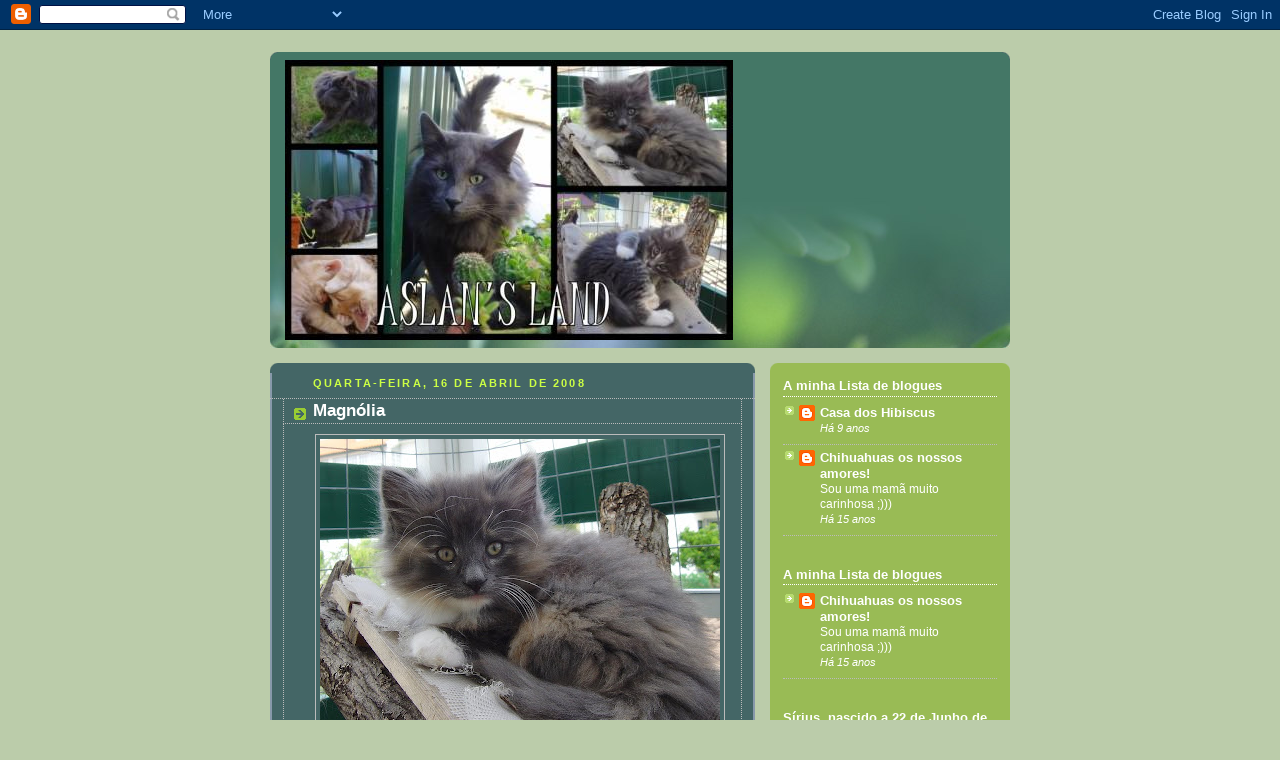

--- FILE ---
content_type: text/html; charset=UTF-8
request_url: https://gatil-aslansland.blogspot.com/2008/04/magnlia_16.html
body_size: 13788
content:
<!DOCTYPE html>
<html dir='ltr'>
<head>
<link href='https://www.blogger.com/static/v1/widgets/2944754296-widget_css_bundle.css' rel='stylesheet' type='text/css'/>
<meta content='text/html; charset=UTF-8' http-equiv='Content-Type'/>
<meta content='blogger' name='generator'/>
<link href='https://gatil-aslansland.blogspot.com/favicon.ico' rel='icon' type='image/x-icon'/>
<link href='http://gatil-aslansland.blogspot.com/2008/04/magnlia_16.html' rel='canonical'/>
<link rel="alternate" type="application/atom+xml" title="Aslan&#39;s Land - Atom" href="https://gatil-aslansland.blogspot.com/feeds/posts/default" />
<link rel="alternate" type="application/rss+xml" title="Aslan&#39;s Land - RSS" href="https://gatil-aslansland.blogspot.com/feeds/posts/default?alt=rss" />
<link rel="service.post" type="application/atom+xml" title="Aslan&#39;s Land - Atom" href="https://www.blogger.com/feeds/2282297785370952001/posts/default" />

<link rel="alternate" type="application/atom+xml" title="Aslan&#39;s Land - Atom" href="https://gatil-aslansland.blogspot.com/feeds/1546368434886708392/comments/default" />
<!--Can't find substitution for tag [blog.ieCssRetrofitLinks]-->
<link href='https://blogger.googleusercontent.com/img/b/R29vZ2xl/AVvXsEgczKx9qJjTT4F4C5NI1TrcAcypfl6NI0wYGIP7FB8XJfQtF9VzhC3EmPJb4ZhlwYF95qze6J7iNhJ-nBdIttkzefFZvzGgJ1KumemwPk_4ear_l_vFTOMR0mRHXMTUL8Nk9IEH_xCKPuRo/s400/magnolia1.jpg' rel='image_src'/>
<meta content='http://gatil-aslansland.blogspot.com/2008/04/magnlia_16.html' property='og:url'/>
<meta content='Magnólia' property='og:title'/>
<meta content='Bem-vindo a Aslan&#39;s Land, um gatil de criação amadora de Bosques da Noruega. Espero que gostem da visita. Não se esqueçam de dar um salto até ao nosso site.' property='og:description'/>
<meta content='https://blogger.googleusercontent.com/img/b/R29vZ2xl/AVvXsEgczKx9qJjTT4F4C5NI1TrcAcypfl6NI0wYGIP7FB8XJfQtF9VzhC3EmPJb4ZhlwYF95qze6J7iNhJ-nBdIttkzefFZvzGgJ1KumemwPk_4ear_l_vFTOMR0mRHXMTUL8Nk9IEH_xCKPuRo/w1200-h630-p-k-no-nu/magnolia1.jpg' property='og:image'/>
<title>Aslan's Land: Magnólia</title>
<style id='page-skin-1' type='text/css'><!--
/*
-----------------------------------------------
Blogger Template Style
Name:     Rounders 4
Date:     27 Feb 2004
Updated by: Blogger Team
----------------------------------------------- */
/* Variable definitions
====================
<Variable name="mainBgColor" description="Main Background Color"
type="color" default="#466">
<Variable name="mainTextColor" description="Text Color" type="color"
default="#ced">
<Variable name="postTitleColor" description="Post Title Color" type="color"
default="#fff">
<Variable name="dateHeaderColor" description="Date Header Color"
type="color" default="#cf4">
<Variable name="borderColor" description="Post Border Color" type="color"
default="#bbb">
<Variable name="mainLinkColor" description="Link Color" type="color"
default="#fff">
<Variable name="mainVisitedLinkColor" description="Visited Link Color"
type="color" default="#fff">
<Variable name="titleTextColor" description="Blog Title Color"
type="color" default="#fff">
<Variable name="topSidebarHeaderColor"
description="Top Sidebar Title Color"
type="color" default="#fff">
<Variable name="topSidebarBgColor"
description="Top Sidebar Background Color"
type="color" default="#9b5">
<Variable name="topSidebarTextColor" description="Top Sidebar Text Color"
type="color" default="#fff">
<Variable name="topSidebarLinkColor" description="Top Sidebar Link Color"
type="color" default="#fff">
<Variable name="topSidebarVisitedLinkColor"
description="Top Sidebar Visited Link Color"
type="color" default="#eee">
<Variable name="bottomSidebarBgColor"
description="Bottom Sidebar Background Color"
type="color" default="#fff">
<Variable name="bottomSidebarTextColor"
description="Bottom Sidebar Text Color"
type="color" default="#666">
<Variable name="bottomSidebarLinkColor"
description="Bottom Sidebar Link Color"
type="color" default="#475">
<Variable name="bottomSidebarVisitedLinkColor"
description="Bottom Sidebar Visited Link Color"
type="color" default="#798">
<Variable name="bodyFont" description="Text Font" type="font"
default="normal normal 100% 'Trebuchet MS',Verdana,Arial,Sans-serif">
<Variable name="pageTitleFont" description="Blog Title Font" type="font"
default="normal bold 200% 'Trebuchet MS',Verdana,Arial,Sans-serif">
<Variable name="descriptionFont" description="Description Font" type="font"
default="normal normal 100% 'Trebuchet MS',Verdana,Arial,Sans-serif">
<Variable name="headerFont" description="Sidebar Title Font" type="font"
default="normal bold 100% 'Trebuchet MS',Verdana,Arial,Sans-serif">
<Variable name="postTitleFont" description="Post Title Font" type="font"
default="normal bold 135% 'Trebuchet MS',Verdana,Arial,Sans-serif">
<Variable name="startSide" description="Start side in blog language"
type="automatic" default="left">
<Variable name="endSide" description="End side in blog language"
type="automatic" default="right">
*/
body, .body-fauxcolumn-outer {
background:#bca;
margin:0;
text-align:center;
line-height: 1.5em;
font: x-small Trebuchet MS, Verdana, Arial, Sans-serif;
color:#cceedd;
font-size/* */:/**/small;
font-size: /**/small;
}
/* Page Structure
----------------------------------------------- */
/* The images which help create rounded corners depend on the
following widths and measurements. If you want to change
these measurements, the images will also need to change.
*/
#outer-wrapper {
width:740px;
margin:0 auto;
text-align:left;
font: normal normal 100% 'Trebuchet MS',Verdana,Arial,Sans-serif;
}
#main-wrap1 {
width:485px;
float:left;
background:#446666 url("//www1.blogblog.com/rounders4/corners_main_bot.gif") no-repeat left bottom;
margin:15px 0 0;
padding:0 0 10px;
color:#cceedd;
font-size:97%;
line-height:1.5em;
word-wrap: break-word; /* fix for long text breaking sidebar float in IE */
overflow: hidden;     /* fix for long non-text content breaking IE sidebar float */
}
#main-wrap2 {
float:left;
width:100%;
background:url("//www1.blogblog.com/rounders4/corners_main_top.gif") no-repeat left top;
padding:10px 0 0;
}
#main {
background:url("//www.blogblog.com/rounders4/rails_main.gif") repeat-y left;
padding:0;
width:485px;
}
#sidebar-wrap {
width:240px;
float:right;
margin:15px 0 0;
font-size:97%;
line-height:1.5em;
word-wrap: break-word; /* fix for long text breaking sidebar float in IE */
overflow: hidden;     /* fix for long non-text content breaking IE sidebar float */
}
.main .widget {
margin-top: 0;
margin-right: 13px;
margin-bottom: 4px;
margin-left: 13px;
}
.main .Blog {
margin: 0;
}
/* Links
----------------------------------------------- */
a:link {
color: #ffffff;
}
a:visited {
color: #ffffff;
}
a:hover {
color: #ffffff;
}
a img {
border-width:0;
}
/* Blog Header
----------------------------------------------- */
#header-wrapper {
background: #476 url("//www2.blogblog.com/rounders4/corners_cap_top.gif") no-repeat left top;
margin-top:22px;
margin-right:0;
margin-bottom:0;
margin-left:0;
padding-top:8px;
padding-right:0;
padding-bottom:0;
padding-left:0;
color:#ffffff;
}
#header {
background:url("//www1.blogblog.com/rounders4/bg_hdr_bot.jpg") no-repeat left bottom;
padding:0 15px 8px;
}
#header h1 {
margin:0;
padding:10px 30px 5px;
line-height:1.2em;
font: normal bold 200% 'Trebuchet MS',Verdana,Arial,Sans-serif;
}
#header a,
#header a:visited {
text-decoration:none;
color: #ffffff;
}
#header .description {
margin:0;
padding:5px 30px 10px;
line-height:1.5em;
font: normal normal 100% 'Trebuchet MS',Verdana,Arial,Sans-serif;
}
/* Posts
----------------------------------------------- */
h2.date-header {
margin-top:0;
margin-right:28px;
margin-bottom:0;
margin-left:43px;
font-size:85%;
line-height:2em;
text-transform:uppercase;
letter-spacing:.2em;
color:#ccff44;
}
.post {
margin:.3em 0 25px;
padding:0 13px;
border:1px dotted #bbbbbb;
border-width:1px 0;
}
.post h3 {
margin:0;
line-height:1.5em;
background:url("//www2.blogblog.com/rounders4/icon_arrow.gif") no-repeat 10px .5em;
display:block;
border:1px dotted #bbbbbb;
border-width:0 1px 1px;
padding-top:2px;
padding-right:14px;
padding-bottom:2px;
padding-left:29px;
color: #ffffff;
font: normal bold 135% 'Trebuchet MS',Verdana,Arial,Sans-serif;
}
.post h3 a, .post h3 a:visited {
text-decoration:none;
color: #ffffff;
}
.post h3 a:hover {
background-color: #bbbbbb;
color: #ffffff;
}
.post-body {
border:1px dotted #bbbbbb;
border-width:0 1px 1px;
border-bottom-color:#446666;
padding-top:10px;
padding-right:14px;
padding-bottom:1px;
padding-left:29px;
}
html>body .post-body {
border-bottom-width:0;
}
.post-body {
margin:0 0 .75em;
}
.post-body blockquote {
line-height:1.3em;
}
.post-footer {
background: #577;
margin:0;
padding-top:2px;
padding-right:14px;
padding-bottom:2px;
padding-left:29px;
border:1px dotted #bbbbbb;
border-width:1px;
font-size:100%;
line-height:1.5em;
color: #acb;
}
/*
The first line of the post footer might only have floated text, so we need to give it a height.
The height comes from the post-footer line-height
*/
.post-footer-line-1 {
min-height:1.5em;
_height:1.5em;
}
.post-footer p {
margin: 0;
}
html>body .post-footer {
border-bottom-color:transparent;
}
.uncustomized-post-template .post-footer {
text-align: right;
}
.uncustomized-post-template .post-author,
.uncustomized-post-template .post-timestamp {
display: block;
float: left;
text-align:left;
margin-right: 4px;
}
.post-footer a {
color: #fff;
}
.post-footer a:hover {
color: #eee;
}
a.comment-link {
/* IE5.0/Win doesn't apply padding to inline elements,
so we hide these two declarations from it */
background/* */:/**/url("//www.blogblog.com/rounders4/icon_comment_left.gif") no-repeat left 45%;
padding-left:14px;
}
html>body a.comment-link {
/* Respecified, for IE5/Mac's benefit */
background:url("//www.blogblog.com/rounders4/icon_comment_left.gif") no-repeat left 45%;
padding-left:14px;
}
.post img, table.tr-caption-container {
margin-top:0;
margin-right:0;
margin-bottom:5px;
margin-left:0;
padding:4px;
border:1px solid #bbbbbb;
}
.tr-caption-container img {
border: none;
margin: 0;
padding: 0;
}
blockquote {
margin:.75em 0;
border:1px dotted #bbbbbb;
border-width:1px 0;
padding:5px 15px;
color: #ccff44;
}
.post blockquote p {
margin:.5em 0;
}
#blog-pager-newer-link {
float: left;
margin-left: 13px;
}
#blog-pager-older-link {
float: right;
margin-right: 13px;
}
#blog-pager {
text-align: center;
}
.feed-links {
clear: both;
line-height: 2.5em;
margin-left: 13px;
}
/* Comments
----------------------------------------------- */
#comments {
margin:-25px 13px 0;
border:1px dotted #bbbbbb;
border-width:0 1px 1px;
padding-top:20px;
padding-right:0;
padding-bottom:15px;
padding-left:0;
}
#comments h4 {
margin:0 0 10px;
padding-top:0;
padding-right:14px;
padding-bottom:2px;
padding-left:29px;
border-bottom:1px dotted #bbbbbb;
font-size:120%;
line-height:1.4em;
color:#ffffff;
}
#comments-block {
margin-top:0;
margin-right:15px;
margin-bottom:0;
margin-left:9px;
}
.comment-author {
background:url("//www.blogblog.com/rounders4/icon_comment_left.gif") no-repeat 2px .3em;
margin:.5em 0;
padding-top:0;
padding-right:0;
padding-bottom:0;
padding-left:20px;
font-weight:bold;
}
.comment-body {
margin:0 0 1.25em;
padding-top:0;
padding-right:0;
padding-bottom:0;
padding-left:20px;
}
.comment-body p {
margin:0 0 .5em;
}
.comment-footer {
margin:0 0 .5em;
padding-top:0;
padding-right:0;
padding-bottom:.75em;
padding-left:20px;
}
.comment-footer a:link {
color: #ced;
}
.deleted-comment {
font-style:italic;
color:gray;
}
.comment-form {
padding-left:20px;
padding-right:5px;
}
#comments .comment-form h4 {
padding-left:0px;
}
/* Profile
----------------------------------------------- */
.profile-img {
float: left;
margin-top: 5px;
margin-right: 5px;
margin-bottom: 5px;
margin-left: 0;
border: 4px solid #ffffff;
}
.profile-datablock {
margin-top: 0;
margin-right: 15px;
margin-bottom: .5em;
margin-left: 0;
padding-top: 8px;
}
.profile-link {
background:url("//www.blogblog.com/rounders4/icon_profile_left.gif") no-repeat left .1em;
padding-left:15px;
font-weight:bold;
}
.profile-textblock {
clear: both;
margin: 0;
}
.sidebar .clear, .main .widget .clear {
clear: both;
}
#sidebartop-wrap {
background:#99bb55 url("//www.blogblog.com/rounders4/corners_prof_bot.gif") no-repeat left bottom;
margin:0px 0px 15px;
padding:0px 0px 10px;
color:#ffffff;
}
#sidebartop-wrap2 {
background:url("//www2.blogblog.com/rounders4/corners_prof_top.gif") no-repeat left top;
padding: 10px 0 0;
margin:0;
border-width:0;
}
#sidebartop h2 {
line-height:1.5em;
color:#ffffff;
border-bottom: 1px dotted #ffffff;
font: normal bold 100% 'Trebuchet MS',Verdana,Arial,Sans-serif;
margin-bottom: 0.5em;
}
#sidebartop a {
color: #ffffff;
}
#sidebartop a:hover {
color: #eeeeee;
}
#sidebartop a:visited {
color: #eeeeee;
}
/* Sidebar Boxes
----------------------------------------------- */
.sidebar .widget {
margin:.5em 13px 1.25em;
padding:0 0px;
}
.widget-content {
margin-top: 0.5em;
}
#sidebarbottom-wrap1 {
background: #ffffff url("//www.blogblog.com/rounders4/corners_side_top.gif") no-repeat left top;
margin:0 0 15px;
padding:10px 0 0;
color: #666666;
}
#sidebarbottom-wrap2 {
background:url("//www1.blogblog.com/rounders4/corners_side_bot.gif") no-repeat left bottom;
padding:0 0 8px;
}
#sidebar {
background:url("//www1.blogblog.com/rounders4/rails_side.gif") repeat-y;
}
#sidebar {
color: #666666;
}
#sidebar h2 {
color: #666666;
border-bottom: 1px dotted #666666;
margin-bottom: 0.5em;
}
#sidebar a {
color: #447755;
}
#sidebar a:hover,
#sidebar a:visited {
color: #779988;
}
.sidebar h2 {
margin:0;
padding:0 0 .2em;
line-height:1.5em;
font:normal bold 100% 'Trebuchet MS',Verdana,Arial,Sans-serif;
}
.sidebar ul {
list-style:none;
margin:0 0 1.25em;
padding:0;
}
.sidebar ul li {
background:url("//www2.blogblog.com/rounders4/icon_arrow_sm.gif") no-repeat 2px .25em;
margin:0;
padding-top:0;
padding-right:0;
padding-bottom:3px;
padding-left:16px;
margin-bottom:3px;
border-bottom:1px dotted #bbbbbb;
line-height:1.4em;
}
.sidebar p {
margin:0 0 .6em;
}
/* Footer
----------------------------------------------- */
#footer-wrap1 {
clear:both;
margin:0 0 10px;
padding:15px 0 0;
}
#footer-wrap2 {
background:#447766 url("//www2.blogblog.com/rounders4/corners_cap_top.gif") no-repeat left top;
color:#ffffff;
}
#footer {
background:url("//www.blogblog.com/rounders4/corners_cap_bot.gif") no-repeat left bottom;
padding:8px 15px;
}
#footer hr {display:none;}
#footer p {margin:0;}
#footer a {color:#ffffff;}
#footer .widget-content {
margin:0;
}
/** Page structure tweaks for layout editor wireframe */
body#layout #main-wrap1,
body#layout #sidebar-wrap,
body#layout #header-wrapper {
margin-top: 0;
}
body#layout #header, body#layout #header-wrapper,
body#layout #outer-wrapper {
margin-left:0,
margin-right: 0;
padding: 0;
}
body#layout #outer-wrapper {
width: 730px;
}
body#layout #footer-wrap1 {
padding-top: 0;
}

--></style>
<link href='https://www.blogger.com/dyn-css/authorization.css?targetBlogID=2282297785370952001&amp;zx=39d03ecc-af81-42ba-9e32-7e2439f15250' media='none' onload='if(media!=&#39;all&#39;)media=&#39;all&#39;' rel='stylesheet'/><noscript><link href='https://www.blogger.com/dyn-css/authorization.css?targetBlogID=2282297785370952001&amp;zx=39d03ecc-af81-42ba-9e32-7e2439f15250' rel='stylesheet'/></noscript>
<meta name='google-adsense-platform-account' content='ca-host-pub-1556223355139109'/>
<meta name='google-adsense-platform-domain' content='blogspot.com'/>

</head>
<body>
<div class='navbar section' id='navbar'><div class='widget Navbar' data-version='1' id='Navbar1'><script type="text/javascript">
    function setAttributeOnload(object, attribute, val) {
      if(window.addEventListener) {
        window.addEventListener('load',
          function(){ object[attribute] = val; }, false);
      } else {
        window.attachEvent('onload', function(){ object[attribute] = val; });
      }
    }
  </script>
<div id="navbar-iframe-container"></div>
<script type="text/javascript" src="https://apis.google.com/js/platform.js"></script>
<script type="text/javascript">
      gapi.load("gapi.iframes:gapi.iframes.style.bubble", function() {
        if (gapi.iframes && gapi.iframes.getContext) {
          gapi.iframes.getContext().openChild({
              url: 'https://www.blogger.com/navbar/2282297785370952001?po\x3d1546368434886708392\x26origin\x3dhttps://gatil-aslansland.blogspot.com',
              where: document.getElementById("navbar-iframe-container"),
              id: "navbar-iframe"
          });
        }
      });
    </script><script type="text/javascript">
(function() {
var script = document.createElement('script');
script.type = 'text/javascript';
script.src = '//pagead2.googlesyndication.com/pagead/js/google_top_exp.js';
var head = document.getElementsByTagName('head')[0];
if (head) {
head.appendChild(script);
}})();
</script>
</div></div>
<div id='outer-wrapper'>
<div id='header-wrapper'>
<div class='header section' id='header'><div class='widget Header' data-version='1' id='Header1'>
<div id='header-inner'>
<a href='https://gatil-aslansland.blogspot.com/' style='display: block'>
<img alt='Aslan&#39;s Land' height='280px; ' id='Header1_headerimg' src='https://blogger.googleusercontent.com/img/b/R29vZ2xl/AVvXsEiDXhWzV9MCv7sgvgof0Oh-pnMkMJ-283mFcKYR2Mo7ZGVryyRI0njS0HIcoIjmAGAIZE6Sl4OvDroRoudXXiZsMShLYNZ7WGYvUFIzCoCDXxUhMGCh-o6axmt5LuqvajTse2fyvriDKERU/s1600-r/5.jpg' style='display: block' width='448px; '/>
</a>
</div>
</div></div>
</div>
<div id='crosscol-wrapper' style='text-align:center'>
<div class='crosscol no-items section' id='crosscol'></div>
</div>
<div id='main-wrap1'><div id='main-wrap2'>
<div class='main section' id='main'><div class='widget Blog' data-version='1' id='Blog1'>
<div class='blog-posts hfeed'>

          <div class="date-outer">
        
<h2 class='date-header'><span>quarta-feira, 16 de abril de 2008</span></h2>

          <div class="date-posts">
        
<div class='post-outer'>
<div class='post hentry uncustomized-post-template' itemprop='blogPost' itemscope='itemscope' itemtype='http://schema.org/BlogPosting'>
<meta content='https://blogger.googleusercontent.com/img/b/R29vZ2xl/AVvXsEgczKx9qJjTT4F4C5NI1TrcAcypfl6NI0wYGIP7FB8XJfQtF9VzhC3EmPJb4ZhlwYF95qze6J7iNhJ-nBdIttkzefFZvzGgJ1KumemwPk_4ear_l_vFTOMR0mRHXMTUL8Nk9IEH_xCKPuRo/s400/magnolia1.jpg' itemprop='image_url'/>
<meta content='2282297785370952001' itemprop='blogId'/>
<meta content='1546368434886708392' itemprop='postId'/>
<a name='1546368434886708392'></a>
<h3 class='post-title entry-title' itemprop='name'>
Magnólia
</h3>
<div class='post-header'>
<div class='post-header-line-1'></div>
</div>
<div class='post-body entry-content' id='post-body-1546368434886708392' itemprop='description articleBody'>
<a href="https://blogger.googleusercontent.com/img/b/R29vZ2xl/AVvXsEgczKx9qJjTT4F4C5NI1TrcAcypfl6NI0wYGIP7FB8XJfQtF9VzhC3EmPJb4ZhlwYF95qze6J7iNhJ-nBdIttkzefFZvzGgJ1KumemwPk_4ear_l_vFTOMR0mRHXMTUL8Nk9IEH_xCKPuRo/s1600-h/magnolia1.jpg"><img alt="" border="0" id="BLOGGER_PHOTO_ID_5189903794971179010" src="https://blogger.googleusercontent.com/img/b/R29vZ2xl/AVvXsEgczKx9qJjTT4F4C5NI1TrcAcypfl6NI0wYGIP7FB8XJfQtF9VzhC3EmPJb4ZhlwYF95qze6J7iNhJ-nBdIttkzefFZvzGgJ1KumemwPk_4ear_l_vFTOMR0mRHXMTUL8Nk9IEH_xCKPuRo/s400/magnolia1.jpg" style="DISPLAY: block; MARGIN: 0px auto 10px; CURSOR: hand; TEXT-ALIGN: center" /></a><br /><div></div>
<div style='clear: both;'></div>
</div>
<div class='post-footer'>
<div class='post-footer-line post-footer-line-1'>
<span class='post-author vcard'>
Publicada por
<span class='fn' itemprop='author' itemscope='itemscope' itemtype='http://schema.org/Person'>
<meta content='https://www.blogger.com/profile/13693167069636637369' itemprop='url'/>
<a class='g-profile' href='https://www.blogger.com/profile/13693167069636637369' rel='author' title='author profile'>
<span itemprop='name'>Aslan&#39;s Land</span>
</a>
</span>
</span>
<span class='post-timestamp'>
à(s)
<meta content='http://gatil-aslansland.blogspot.com/2008/04/magnlia_16.html' itemprop='url'/>
<a class='timestamp-link' href='https://gatil-aslansland.blogspot.com/2008/04/magnlia_16.html' rel='bookmark' title='permanent link'><abbr class='published' itemprop='datePublished' title='2008-04-16T10:56:00-07:00'>10:56</abbr></a>
</span>
<span class='post-comment-link'>
</span>
<span class='post-icons'>
<span class='item-control blog-admin pid-1855768933'>
<a href='https://www.blogger.com/post-edit.g?blogID=2282297785370952001&postID=1546368434886708392&from=pencil' title='Editar mensagem'>
<img alt='' class='icon-action' height='18' src='https://resources.blogblog.com/img/icon18_edit_allbkg.gif' width='18'/>
</a>
</span>
</span>
<div class='post-share-buttons goog-inline-block'>
</div>
</div>
<div class='post-footer-line post-footer-line-2'>
<span class='post-labels'>
</span>
</div>
<div class='post-footer-line post-footer-line-3'>
<span class='post-location'>
</span>
</div>
</div>
</div>
<div class='comments' id='comments'>
<a name='comments'></a>
<h4>2 comentários:</h4>
<div id='Blog1_comments-block-wrapper'>
<dl class='avatar-comment-indent' id='comments-block'>
<dt class='comment-author ' id='c4859425526767429491'>
<a name='c4859425526767429491'></a>
<div class="avatar-image-container avatar-stock"><span dir="ltr"><img src="//resources.blogblog.com/img/blank.gif" width="35" height="35" alt="" title="An&oacute;nimo">

</span></div>
Anónimo
disse...
</dt>
<dd class='comment-body' id='Blog1_cmt-4859425526767429491'>
<p>
Hola chicos, teneis unas tortugas preciosas, si señor, que pena que no haya ninguna disponible...<BR/>Me tienen enamorada... <BR/>Saludos :0)
</p>
</dd>
<dd class='comment-footer'>
<span class='comment-timestamp'>
<a href='https://gatil-aslansland.blogspot.com/2008/04/magnlia_16.html?showComment=1208984340000#c4859425526767429491' title='comment permalink'>
23 de abril de 2008 às 13:59
</a>
<span class='item-control blog-admin pid-1697416707'>
<a class='comment-delete' href='https://www.blogger.com/comment/delete/2282297785370952001/4859425526767429491' title='Eliminar comentário'>
<img src='https://resources.blogblog.com/img/icon_delete13.gif'/>
</a>
</span>
</span>
</dd>
<dt class='comment-author ' id='c1603103697899100763'>
<a name='c1603103697899100763'></a>
<div class="avatar-image-container avatar-stock"><span dir="ltr"><img src="//resources.blogblog.com/img/blank.gif" width="35" height="35" alt="" title="An&oacute;nimo">

</span></div>
Anónimo
disse...
</dt>
<dd class='comment-body' id='Blog1_cmt-1603103697899100763'>
<p>
Hola chicos, teneis unas tortugas preciosas, si señor, que pena que no haya ninguna disponible...<BR/>Me tienen enamorada... <BR/>Saludos :0)
</p>
</dd>
<dd class='comment-footer'>
<span class='comment-timestamp'>
<a href='https://gatil-aslansland.blogspot.com/2008/04/magnlia_16.html?showComment=1208984400000#c1603103697899100763' title='comment permalink'>
23 de abril de 2008 às 14:00
</a>
<span class='item-control blog-admin pid-1697416707'>
<a class='comment-delete' href='https://www.blogger.com/comment/delete/2282297785370952001/1603103697899100763' title='Eliminar comentário'>
<img src='https://resources.blogblog.com/img/icon_delete13.gif'/>
</a>
</span>
</span>
</dd>
</dl>
</div>
<p class='comment-footer'>
<a href='https://www.blogger.com/comment/fullpage/post/2282297785370952001/1546368434886708392' onclick='javascript:window.open(this.href, "bloggerPopup", "toolbar=0,location=0,statusbar=1,menubar=0,scrollbars=yes,width=640,height=500"); return false;'>Enviar um comentário</a>
</p>
</div>
</div>

        </div></div>
      
</div>
<div class='blog-pager' id='blog-pager'>
<span id='blog-pager-newer-link'>
<a class='blog-pager-newer-link' href='https://gatil-aslansland.blogspot.com/2008/04/ltus_16.html' id='Blog1_blog-pager-newer-link' title='Mensagem mais recente'>Mensagem mais recente</a>
</span>
<span id='blog-pager-older-link'>
<a class='blog-pager-older-link' href='https://gatil-aslansland.blogspot.com/2008/04/tiken-jah.html' id='Blog1_blog-pager-older-link' title='Mensagem antiga'>Mensagem antiga</a>
</span>
<a class='home-link' href='https://gatil-aslansland.blogspot.com/'>Página inicial</a>
</div>
<div class='clear'></div>
<div class='post-feeds'>
<div class='feed-links'>
Subscrever:
<a class='feed-link' href='https://gatil-aslansland.blogspot.com/feeds/1546368434886708392/comments/default' target='_blank' type='application/atom+xml'>Enviar feedback (Atom)</a>
</div>
</div>
</div></div>
</div></div>
<div id='sidebar-wrap'>
<div id='sidebartop-wrap'><div id='sidebartop-wrap2'>
<div class='sidebar section' id='sidebartop'><div class='widget BlogList' data-version='1' id='BlogList2'>
<h2 class='title'>A minha Lista de blogues</h2>
<div class='widget-content'>
<div class='blog-list-container' id='BlogList2_container'>
<ul id='BlogList2_blogs'>
<li style='display: block;'>
<div class='blog-icon'>
<img data-lateloadsrc='https://lh3.googleusercontent.com/blogger_img_proxy/AEn0k_vbYLU0qp86wDgJ9QyFh08aD2ybkfo2J55TasbDWcyCesIW0-G2WtNNkiCNnTQttwvDJxMd1BJPsdn0lkYlf6dQq1VGzXggvvzJ71u3TfuyoLpi70y7YuhCMZf_l53eNQ=s16-w16-h16' height='16' width='16'/>
</div>
<div class='blog-content'>
<div class='blog-title'>
<a href='http://caoserradaestrela-chihuahuas.blogspot.com/' target='_blank'>
Casa dos Hibiscus</a>
</div>
<div class='item-content'>
<span class='item-title'>
<a href='http://caoserradaestrela-chihuahuas.blogspot.com/2016/04/blog-post.html' target='_blank'>
</a>
</span>
<div class='item-time'>
Há 9 anos
</div>
</div>
</div>
<div style='clear: both;'></div>
</li>
<li style='display: block;'>
<div class='blog-icon'>
<img data-lateloadsrc='https://lh3.googleusercontent.com/blogger_img_proxy/AEn0k_sraHK6F2_guKW0hnELCV2QtgwYrbHCrCrOB3LuEzfX_oF5CF8o-d_gSPdRvhx4MLsxHjygmIQRBa763dApO1QRihCXQCNDPTc_LsNo_8hYOv1T=s16-w16-h16' height='16' width='16'/>
</div>
<div class='blog-content'>
<div class='blog-title'>
<a href='http://osmeuschihuahuas.blogspot.com/' target='_blank'>
Chihuahuas os nossos amores!</a>
</div>
<div class='item-content'>
<span class='item-title'>
<a href='http://osmeuschihuahuas.blogspot.com/2010/12/sou-uma-mama-muito-carinhosa.html' target='_blank'>
Sou uma mamã muito carinhosa ;)))
</a>
</span>
<div class='item-time'>
Há 15 anos
</div>
</div>
</div>
<div style='clear: both;'></div>
</li>
</ul>
<div class='clear'></div>
</div>
</div>
</div><div class='widget BlogList' data-version='1' id='BlogList1'>
<h2 class='title'>A minha Lista de blogues</h2>
<div class='widget-content'>
<div class='blog-list-container' id='BlogList1_container'>
<ul id='BlogList1_blogs'>
<li style='display: block;'>
<div class='blog-icon'>
<img data-lateloadsrc='https://lh3.googleusercontent.com/blogger_img_proxy/AEn0k_sraHK6F2_guKW0hnELCV2QtgwYrbHCrCrOB3LuEzfX_oF5CF8o-d_gSPdRvhx4MLsxHjygmIQRBa763dApO1QRihCXQCNDPTc_LsNo_8hYOv1T=s16-w16-h16' height='16' width='16'/>
</div>
<div class='blog-content'>
<div class='blog-title'>
<a href='http://osmeuschihuahuas.blogspot.com/' target='_blank'>
Chihuahuas os nossos amores!</a>
</div>
<div class='item-content'>
<span class='item-title'>
<a href='http://osmeuschihuahuas.blogspot.com/2010/12/sou-uma-mama-muito-carinhosa.html' target='_blank'>
Sou uma mamã muito carinhosa ;)))
</a>
</span>
<div class='item-time'>
Há 15 anos
</div>
</div>
</div>
<div style='clear: both;'></div>
</li>
</ul>
<div class='clear'></div>
</div>
</div>
</div><div class='widget HTML' data-version='1' id='HTML3'>
<h2 class='title'>Sírius, nascido a 22 de Junho de 2009, filho do Sebastião e da Agni</h2>
<div class='widget-content'>
<table style="width:194px;"><tr><td style="height:194px;background:url(https://lh3.googleusercontent.com/blogger_img_proxy/AEn0k_sdXmBK1XLMVlI-Wxcd4op-F58coosSKUBynQxUpWdymfY-u_jqgzMPIPjnv_oboe2R9QbNelKE3X5oa9xH-ShiUlHhKLxDGDoEwE8oydPAlGhTYQMGP4anPa9IRe9WskTjyQ=s0-d) no-repeat left" align="center"><a href="http://picasaweb.google.pt/alexaa.05/Sirius?feat=embedwebsite"><img width="160" style="margin:1px 0 0 4px;" src="//lh5.ggpht.com/_xX3ZvqLNrLY/StzLmwNi6SE/AAAAAAAADnM/PzV_VqVboWI/s160-c/Sirius.jpg" height="160"></a></td></tr><tr><td style="text-align:center;font-family:arial,sans-serif;font-size:11px"><a style="color:#4D4D4D;font-weight:bold;text-decoration:none;" href="http://picasaweb.google.pt/alexaa.05/Sirius?feat=embedwebsite">Sírius</a></td></tr></table>
</div>
<div class='clear'></div>
</div><div class='widget Image' data-version='1' id='Image18'>
<h2>Pollaris, nascido a 22 de Junho de 2009, filho do Sebastião e da Agni</h2>
<div class='widget-content'>
<img alt='Pollaris, nascido a 22 de Junho de 2009, filho do Sebastião e da Agni' height='240' id='Image18_img' src='https://blogger.googleusercontent.com/img/b/R29vZ2xl/AVvXsEiRzvzJxZZ7WdmfY7L_WWB1k05BJakt3HbCqiGhwAcUSkPw3hScKxtcuTgKKJ3nEVUfRlQdpbQbb0_yjQQ9nVsWE0DzduI5nGgcBxYFKVc-QxycWqYNL1U1VkdVBeIC6LK3lI-jE2DdFKE/s240/polaris.jpg' width='222'/>
<br/>
</div>
<div class='clear'></div>
</div><div class='widget HTML' data-version='1' id='HTML5'>
<h2 class='title'>Zamzibar, nascido a 23 de Setembro de 2007, filho do Sebastião e da Yasmin</h2>
<div class='widget-content'>
<table style="width:194px;"><tr><td style="height:194px;background:url(https://lh3.googleusercontent.com/blogger_img_proxy/AEn0k_sdXmBK1XLMVlI-Wxcd4op-F58coosSKUBynQxUpWdymfY-u_jqgzMPIPjnv_oboe2R9QbNelKE3X5oa9xH-ShiUlHhKLxDGDoEwE8oydPAlGhTYQMGP4anPa9IRe9WskTjyQ=s0-d) no-repeat left" align="center"><a href="http://picasaweb.google.pt/alexaa.05/Zamzibar?feat=embedwebsite"><img width="160" style="margin:1px 0 0 4px;" src="//lh5.ggpht.com/_xX3ZvqLNrLY/StzSwnlnbDE/AAAAAAAADoY/uMcirODFRko/s160-c/Zamzibar.jpg" height="160"></a></td></tr><tr><td style="text-align:center;font-family:arial,sans-serif;font-size:11px"><a style="color:#4D4D4D;font-weight:bold;text-decoration:none;" href="http://picasaweb.google.pt/alexaa.05/Zamzibar?feat=embedwebsite">Zamzibar</a></td></tr></table>
</div>
<div class='clear'></div>
</div><div class='widget Image' data-version='1' id='Image17'>
<h2>Tokyo, nascida a 23 de Setembro de 2007, filha do Sebastião e da Yasmin</h2>
<div class='widget-content'>
<img alt='Tokyo, nascida a 23 de Setembro de 2007, filha do Sebastião e da Yasmin' height='180' id='Image17_img' src='https://blogger.googleusercontent.com/img/b/R29vZ2xl/AVvXsEjT3BLRTyoDy5E9EEPnlvxCqU8dydhkGlPAKqgibUpmvHozjApewb2woKMGxVjNVI3idh_5BlIO3C6RFukwbFgbNQDp78st1kG9aNBIbpK-puy_m2eznaGyQumBTPHPWpAfU22P7wokxVw/s240/Tokyo.jpg' width='240'/>
<br/>
<span class='caption'>Tokyo</span>
</div>
<div class='clear'></div>
</div><div class='widget HTML' data-version='1' id='HTML2'>
<h2 class='title'>tradução</h2>
<div class='widget-content'>
<script src="//www.gmodules.com/ig/ifr?url=http://www.google.com/ig/modules/translatemypage.xml&amp;up_source_language=pt&amp;w=160&amp;h=60&amp;title&amp;border&amp;output=js"></script>
</div>
<div class='clear'></div>
</div><div class='widget LinkList' data-version='1' id='LinkList7'>
<h2>FOTOS DA NINHADA DA BLOSSOM E MISHKAN</h2>
<div class='widget-content'>
<ul>
<li><a href='http://picasaweb.google.co.uk/aslansland/MORGANA#'>FOTOS MORGANA</a></li>
</ul>
<div class='clear'></div>
</div>
</div><div class='widget LinkList' data-version='1' id='LinkList6'>
<h2>FOTOS DA  BOUCHE  DORÉE</h2>
<div class='widget-content'>
<ul>
<li><a href='http://picasaweb.google.co.uk/aslansland/BOUCHEDORE#'>BOUCHE DORÉE</a></li>
</ul>
<div class='clear'></div>
</div>
</div><div class='widget LinkList' data-version='1' id='LinkList5'>
<h2>FOTOS DO CORTO MALTESE</h2>
<div class='widget-content'>
<ul>
<li><a href='http://picasaweb.google.co.uk/aslansland/CORTOMALTESE2Dez2008#'>CORTO MALTESE</a></li>
</ul>
<div class='clear'></div>
</div>
</div><div class='widget LinkList' data-version='1' id='LinkList4'>
<h2>FOTOS DA SHANGAI - LI</h2>
<div class='widget-content'>
<ul>
<li><a href='http://picasaweb.google.co.uk/aslansland/SHANGAILI02#'>SHANGAI - LI</a></li>
</ul>
<div class='clear'></div>
</div>
</div><div class='widget HTML' data-version='1' id='HTML1'>
<h2 class='title'>Contactos</h2>
<div class='widget-content'>
<a href="http://aslansland.com.sapo.pt/">Aslan's Land Homepage</a><br/>
Email: <a href="mailto:aslansland@gmail.com">aslansland@gmail.com</a><br/>
Telemóvel: (+351) 960008770<br/><br/>

Este gatil está situado em Fátima, Portugal.
</div>
<div class='clear'></div>
</div></div>
</div></div>
<div id='sidebarbottom-wrap1'><div id='sidebarbottom-wrap2'>
<div class='sidebar section' id='sidebar'><div class='widget LinkList' data-version='1' id='LinkList3'>
<h2>Blog do gatil Rivendellsland</h2>
<div class='widget-content'>
<ul>
<li><a href='http://rivendellsland.blogspot.com/'>Rivendellsland</a></li>
</ul>
<div class='clear'></div>
</div>
</div><div class='widget Image' data-version='1' id='Image14'>
<h2>Sebastião</h2>
<div class='widget-content'>
<img alt='Sebastião' height='218' id='Image14_img' src='https://blogger.googleusercontent.com/img/b/R29vZ2xl/AVvXsEhg4NMZXrUcv4gpVyXsygJYU7HeS_IVDGEBMQ_qqWWHyzpy4lqhg8OZSetbjBZ46UD_1sjar50nkxmTpIPWyQeFGSDYoQ6fpnYmnojT6pFX1rf6ZVjDRd1JEAfyn-8YpgAwQ7iP_1bPqoAr/s240/b.jpg' width='240'/>
<br/>
</div>
<div class='clear'></div>
</div><div class='widget Image' data-version='1' id='Image5'>
<h2>Yasmin</h2>
<div class='widget-content'>
<img alt='Yasmin' height='211' id='Image5_img' src='https://blogger.googleusercontent.com/img/b/R29vZ2xl/AVvXsEgi525i5qWwJZACWJfkODwsj0gm_HgR0C0M80F09D0H6SZ6mmYrMefxlfYGkgXSPL48XkYFMBQu_theK9xDBvz82ncC5WP0XJ8K0t-DojKbhJStvaR-KqLP3iiF87DnkWycb9emscSJkUgd/s240/3.jpg' width='240'/>
<br/>
</div>
<div class='clear'></div>
</div><div class='widget Image' data-version='1' id='Image11'>
<h2>Knud, o super pai...</h2>
<div class='widget-content'>
<img alt='Knud, o super pai...' height='135' id='Image11_img' src='https://blogger.googleusercontent.com/img/b/R29vZ2xl/AVvXsEjyvyvHQN4KWDyaPJvNRCDOjYtlIe6HUxpzEIMm51YwrNWCOoYCPaApTyD3tEOyKGK4ZlOekeBh6r0n4pZJ9JMX8r6vAMoNGpLQVDtF6aGA_tRaT7B-NPGWn8dGrkX_KcHUudzLB7BIzrsD/s240/hihihi.jpg' width='240'/>
<br/>
</div>
<div class='clear'></div>
</div><div class='widget Image' data-version='1' id='Image7'>
<h2>Agni</h2>
<div class='widget-content'>
<img alt='Agni' height='240' id='Image7_img' src='//2.bp.blogspot.com/_hsFlYP8-Ofc/R8HRxbz1CPI/AAAAAAAAA70/pk-TV1NvXBI/S240/Imagem+025.jpg' width='231'/>
<br/>
</div>
<div class='clear'></div>
</div><div class='widget Image' data-version='1' id='Image9'>
<h2>Yasmin</h2>
<div class='widget-content'>
<img alt='Yasmin' height='240' id='Image9_img' src='//4.bp.blogspot.com/_hsFlYP8-Ofc/RyZqVVX2etI/AAAAAAAAAlM/MN9KgsLM1dY/S240/27+set+2007+043.jpg' width='180'/>
<br/>
</div>
<div class='clear'></div>
</div><div class='widget Image' data-version='1' id='Image8'>
<h2>Sebastião, o papá babado...</h2>
<div class='widget-content'>
<img alt='Sebastião, o papá babado...' height='240' id='Image8_img' src='https://blogger.googleusercontent.com/img/b/R29vZ2xl/AVvXsEjOEz1-J-7xV6lxBGbp__PTkqiyKs57l3oTMLztNBwN2T3vKw-id1rFkJbByR_6eo9hjHgUiyeI0RatNAWdSDPZ3aKU1rMywafX5xKhm-K_PhzeCwPNZQ0QhcZEQQRw1q7WTFLCvhWLOUu8/s240/hjhjhjh.jpg' width='170'/>
<br/>
</div>
<div class='clear'></div>
</div><div class='widget BlogArchive' data-version='1' id='BlogArchive1'>
<h2>Arquivo do blogue</h2>
<div class='widget-content'>
<div id='ArchiveList'>
<div id='BlogArchive1_ArchiveList'>
<ul class='hierarchy'>
<li class='archivedate collapsed'>
<a class='toggle' href='javascript:void(0)'>
<span class='zippy'>

        &#9658;&#160;
      
</span>
</a>
<a class='post-count-link' href='https://gatil-aslansland.blogspot.com/2013/'>
2013
</a>
<span class='post-count' dir='ltr'>(4)</span>
<ul class='hierarchy'>
<li class='archivedate collapsed'>
<a class='toggle' href='javascript:void(0)'>
<span class='zippy'>

        &#9658;&#160;
      
</span>
</a>
<a class='post-count-link' href='https://gatil-aslansland.blogspot.com/2013/08/'>
agosto
</a>
<span class='post-count' dir='ltr'>(1)</span>
</li>
</ul>
<ul class='hierarchy'>
<li class='archivedate collapsed'>
<a class='toggle' href='javascript:void(0)'>
<span class='zippy'>

        &#9658;&#160;
      
</span>
</a>
<a class='post-count-link' href='https://gatil-aslansland.blogspot.com/2013/07/'>
julho
</a>
<span class='post-count' dir='ltr'>(2)</span>
</li>
</ul>
<ul class='hierarchy'>
<li class='archivedate collapsed'>
<a class='toggle' href='javascript:void(0)'>
<span class='zippy'>

        &#9658;&#160;
      
</span>
</a>
<a class='post-count-link' href='https://gatil-aslansland.blogspot.com/2013/05/'>
maio
</a>
<span class='post-count' dir='ltr'>(1)</span>
</li>
</ul>
</li>
</ul>
<ul class='hierarchy'>
<li class='archivedate collapsed'>
<a class='toggle' href='javascript:void(0)'>
<span class='zippy'>

        &#9658;&#160;
      
</span>
</a>
<a class='post-count-link' href='https://gatil-aslansland.blogspot.com/2012/'>
2012
</a>
<span class='post-count' dir='ltr'>(2)</span>
<ul class='hierarchy'>
<li class='archivedate collapsed'>
<a class='toggle' href='javascript:void(0)'>
<span class='zippy'>

        &#9658;&#160;
      
</span>
</a>
<a class='post-count-link' href='https://gatil-aslansland.blogspot.com/2012/06/'>
junho
</a>
<span class='post-count' dir='ltr'>(1)</span>
</li>
</ul>
<ul class='hierarchy'>
<li class='archivedate collapsed'>
<a class='toggle' href='javascript:void(0)'>
<span class='zippy'>

        &#9658;&#160;
      
</span>
</a>
<a class='post-count-link' href='https://gatil-aslansland.blogspot.com/2012/04/'>
abril
</a>
<span class='post-count' dir='ltr'>(1)</span>
</li>
</ul>
</li>
</ul>
<ul class='hierarchy'>
<li class='archivedate collapsed'>
<a class='toggle' href='javascript:void(0)'>
<span class='zippy'>

        &#9658;&#160;
      
</span>
</a>
<a class='post-count-link' href='https://gatil-aslansland.blogspot.com/2011/'>
2011
</a>
<span class='post-count' dir='ltr'>(53)</span>
<ul class='hierarchy'>
<li class='archivedate collapsed'>
<a class='toggle' href='javascript:void(0)'>
<span class='zippy'>

        &#9658;&#160;
      
</span>
</a>
<a class='post-count-link' href='https://gatil-aslansland.blogspot.com/2011/11/'>
novembro
</a>
<span class='post-count' dir='ltr'>(3)</span>
</li>
</ul>
<ul class='hierarchy'>
<li class='archivedate collapsed'>
<a class='toggle' href='javascript:void(0)'>
<span class='zippy'>

        &#9658;&#160;
      
</span>
</a>
<a class='post-count-link' href='https://gatil-aslansland.blogspot.com/2011/09/'>
setembro
</a>
<span class='post-count' dir='ltr'>(4)</span>
</li>
</ul>
<ul class='hierarchy'>
<li class='archivedate collapsed'>
<a class='toggle' href='javascript:void(0)'>
<span class='zippy'>

        &#9658;&#160;
      
</span>
</a>
<a class='post-count-link' href='https://gatil-aslansland.blogspot.com/2011/08/'>
agosto
</a>
<span class='post-count' dir='ltr'>(5)</span>
</li>
</ul>
<ul class='hierarchy'>
<li class='archivedate collapsed'>
<a class='toggle' href='javascript:void(0)'>
<span class='zippy'>

        &#9658;&#160;
      
</span>
</a>
<a class='post-count-link' href='https://gatil-aslansland.blogspot.com/2011/07/'>
julho
</a>
<span class='post-count' dir='ltr'>(3)</span>
</li>
</ul>
<ul class='hierarchy'>
<li class='archivedate collapsed'>
<a class='toggle' href='javascript:void(0)'>
<span class='zippy'>

        &#9658;&#160;
      
</span>
</a>
<a class='post-count-link' href='https://gatil-aslansland.blogspot.com/2011/06/'>
junho
</a>
<span class='post-count' dir='ltr'>(5)</span>
</li>
</ul>
<ul class='hierarchy'>
<li class='archivedate collapsed'>
<a class='toggle' href='javascript:void(0)'>
<span class='zippy'>

        &#9658;&#160;
      
</span>
</a>
<a class='post-count-link' href='https://gatil-aslansland.blogspot.com/2011/05/'>
maio
</a>
<span class='post-count' dir='ltr'>(1)</span>
</li>
</ul>
<ul class='hierarchy'>
<li class='archivedate collapsed'>
<a class='toggle' href='javascript:void(0)'>
<span class='zippy'>

        &#9658;&#160;
      
</span>
</a>
<a class='post-count-link' href='https://gatil-aslansland.blogspot.com/2011/04/'>
abril
</a>
<span class='post-count' dir='ltr'>(24)</span>
</li>
</ul>
<ul class='hierarchy'>
<li class='archivedate collapsed'>
<a class='toggle' href='javascript:void(0)'>
<span class='zippy'>

        &#9658;&#160;
      
</span>
</a>
<a class='post-count-link' href='https://gatil-aslansland.blogspot.com/2011/03/'>
março
</a>
<span class='post-count' dir='ltr'>(5)</span>
</li>
</ul>
<ul class='hierarchy'>
<li class='archivedate collapsed'>
<a class='toggle' href='javascript:void(0)'>
<span class='zippy'>

        &#9658;&#160;
      
</span>
</a>
<a class='post-count-link' href='https://gatil-aslansland.blogspot.com/2011/01/'>
janeiro
</a>
<span class='post-count' dir='ltr'>(3)</span>
</li>
</ul>
</li>
</ul>
<ul class='hierarchy'>
<li class='archivedate collapsed'>
<a class='toggle' href='javascript:void(0)'>
<span class='zippy'>

        &#9658;&#160;
      
</span>
</a>
<a class='post-count-link' href='https://gatil-aslansland.blogspot.com/2010/'>
2010
</a>
<span class='post-count' dir='ltr'>(92)</span>
<ul class='hierarchy'>
<li class='archivedate collapsed'>
<a class='toggle' href='javascript:void(0)'>
<span class='zippy'>

        &#9658;&#160;
      
</span>
</a>
<a class='post-count-link' href='https://gatil-aslansland.blogspot.com/2010/12/'>
dezembro
</a>
<span class='post-count' dir='ltr'>(14)</span>
</li>
</ul>
<ul class='hierarchy'>
<li class='archivedate collapsed'>
<a class='toggle' href='javascript:void(0)'>
<span class='zippy'>

        &#9658;&#160;
      
</span>
</a>
<a class='post-count-link' href='https://gatil-aslansland.blogspot.com/2010/11/'>
novembro
</a>
<span class='post-count' dir='ltr'>(6)</span>
</li>
</ul>
<ul class='hierarchy'>
<li class='archivedate collapsed'>
<a class='toggle' href='javascript:void(0)'>
<span class='zippy'>

        &#9658;&#160;
      
</span>
</a>
<a class='post-count-link' href='https://gatil-aslansland.blogspot.com/2010/10/'>
outubro
</a>
<span class='post-count' dir='ltr'>(11)</span>
</li>
</ul>
<ul class='hierarchy'>
<li class='archivedate collapsed'>
<a class='toggle' href='javascript:void(0)'>
<span class='zippy'>

        &#9658;&#160;
      
</span>
</a>
<a class='post-count-link' href='https://gatil-aslansland.blogspot.com/2010/09/'>
setembro
</a>
<span class='post-count' dir='ltr'>(9)</span>
</li>
</ul>
<ul class='hierarchy'>
<li class='archivedate collapsed'>
<a class='toggle' href='javascript:void(0)'>
<span class='zippy'>

        &#9658;&#160;
      
</span>
</a>
<a class='post-count-link' href='https://gatil-aslansland.blogspot.com/2010/08/'>
agosto
</a>
<span class='post-count' dir='ltr'>(7)</span>
</li>
</ul>
<ul class='hierarchy'>
<li class='archivedate collapsed'>
<a class='toggle' href='javascript:void(0)'>
<span class='zippy'>

        &#9658;&#160;
      
</span>
</a>
<a class='post-count-link' href='https://gatil-aslansland.blogspot.com/2010/07/'>
julho
</a>
<span class='post-count' dir='ltr'>(3)</span>
</li>
</ul>
<ul class='hierarchy'>
<li class='archivedate collapsed'>
<a class='toggle' href='javascript:void(0)'>
<span class='zippy'>

        &#9658;&#160;
      
</span>
</a>
<a class='post-count-link' href='https://gatil-aslansland.blogspot.com/2010/06/'>
junho
</a>
<span class='post-count' dir='ltr'>(23)</span>
</li>
</ul>
<ul class='hierarchy'>
<li class='archivedate collapsed'>
<a class='toggle' href='javascript:void(0)'>
<span class='zippy'>

        &#9658;&#160;
      
</span>
</a>
<a class='post-count-link' href='https://gatil-aslansland.blogspot.com/2010/05/'>
maio
</a>
<span class='post-count' dir='ltr'>(15)</span>
</li>
</ul>
<ul class='hierarchy'>
<li class='archivedate collapsed'>
<a class='toggle' href='javascript:void(0)'>
<span class='zippy'>

        &#9658;&#160;
      
</span>
</a>
<a class='post-count-link' href='https://gatil-aslansland.blogspot.com/2010/04/'>
abril
</a>
<span class='post-count' dir='ltr'>(4)</span>
</li>
</ul>
</li>
</ul>
<ul class='hierarchy'>
<li class='archivedate collapsed'>
<a class='toggle' href='javascript:void(0)'>
<span class='zippy'>

        &#9658;&#160;
      
</span>
</a>
<a class='post-count-link' href='https://gatil-aslansland.blogspot.com/2009/'>
2009
</a>
<span class='post-count' dir='ltr'>(119)</span>
<ul class='hierarchy'>
<li class='archivedate collapsed'>
<a class='toggle' href='javascript:void(0)'>
<span class='zippy'>

        &#9658;&#160;
      
</span>
</a>
<a class='post-count-link' href='https://gatil-aslansland.blogspot.com/2009/12/'>
dezembro
</a>
<span class='post-count' dir='ltr'>(3)</span>
</li>
</ul>
<ul class='hierarchy'>
<li class='archivedate collapsed'>
<a class='toggle' href='javascript:void(0)'>
<span class='zippy'>

        &#9658;&#160;
      
</span>
</a>
<a class='post-count-link' href='https://gatil-aslansland.blogspot.com/2009/11/'>
novembro
</a>
<span class='post-count' dir='ltr'>(18)</span>
</li>
</ul>
<ul class='hierarchy'>
<li class='archivedate collapsed'>
<a class='toggle' href='javascript:void(0)'>
<span class='zippy'>

        &#9658;&#160;
      
</span>
</a>
<a class='post-count-link' href='https://gatil-aslansland.blogspot.com/2009/10/'>
outubro
</a>
<span class='post-count' dir='ltr'>(7)</span>
</li>
</ul>
<ul class='hierarchy'>
<li class='archivedate collapsed'>
<a class='toggle' href='javascript:void(0)'>
<span class='zippy'>

        &#9658;&#160;
      
</span>
</a>
<a class='post-count-link' href='https://gatil-aslansland.blogspot.com/2009/09/'>
setembro
</a>
<span class='post-count' dir='ltr'>(11)</span>
</li>
</ul>
<ul class='hierarchy'>
<li class='archivedate collapsed'>
<a class='toggle' href='javascript:void(0)'>
<span class='zippy'>

        &#9658;&#160;
      
</span>
</a>
<a class='post-count-link' href='https://gatil-aslansland.blogspot.com/2009/08/'>
agosto
</a>
<span class='post-count' dir='ltr'>(11)</span>
</li>
</ul>
<ul class='hierarchy'>
<li class='archivedate collapsed'>
<a class='toggle' href='javascript:void(0)'>
<span class='zippy'>

        &#9658;&#160;
      
</span>
</a>
<a class='post-count-link' href='https://gatil-aslansland.blogspot.com/2009/07/'>
julho
</a>
<span class='post-count' dir='ltr'>(22)</span>
</li>
</ul>
<ul class='hierarchy'>
<li class='archivedate collapsed'>
<a class='toggle' href='javascript:void(0)'>
<span class='zippy'>

        &#9658;&#160;
      
</span>
</a>
<a class='post-count-link' href='https://gatil-aslansland.blogspot.com/2009/06/'>
junho
</a>
<span class='post-count' dir='ltr'>(27)</span>
</li>
</ul>
<ul class='hierarchy'>
<li class='archivedate collapsed'>
<a class='toggle' href='javascript:void(0)'>
<span class='zippy'>

        &#9658;&#160;
      
</span>
</a>
<a class='post-count-link' href='https://gatil-aslansland.blogspot.com/2009/05/'>
maio
</a>
<span class='post-count' dir='ltr'>(2)</span>
</li>
</ul>
<ul class='hierarchy'>
<li class='archivedate collapsed'>
<a class='toggle' href='javascript:void(0)'>
<span class='zippy'>

        &#9658;&#160;
      
</span>
</a>
<a class='post-count-link' href='https://gatil-aslansland.blogspot.com/2009/03/'>
março
</a>
<span class='post-count' dir='ltr'>(4)</span>
</li>
</ul>
<ul class='hierarchy'>
<li class='archivedate collapsed'>
<a class='toggle' href='javascript:void(0)'>
<span class='zippy'>

        &#9658;&#160;
      
</span>
</a>
<a class='post-count-link' href='https://gatil-aslansland.blogspot.com/2009/02/'>
fevereiro
</a>
<span class='post-count' dir='ltr'>(6)</span>
</li>
</ul>
<ul class='hierarchy'>
<li class='archivedate collapsed'>
<a class='toggle' href='javascript:void(0)'>
<span class='zippy'>

        &#9658;&#160;
      
</span>
</a>
<a class='post-count-link' href='https://gatil-aslansland.blogspot.com/2009/01/'>
janeiro
</a>
<span class='post-count' dir='ltr'>(8)</span>
</li>
</ul>
</li>
</ul>
<ul class='hierarchy'>
<li class='archivedate expanded'>
<a class='toggle' href='javascript:void(0)'>
<span class='zippy toggle-open'>

        &#9660;&#160;
      
</span>
</a>
<a class='post-count-link' href='https://gatil-aslansland.blogspot.com/2008/'>
2008
</a>
<span class='post-count' dir='ltr'>(159)</span>
<ul class='hierarchy'>
<li class='archivedate collapsed'>
<a class='toggle' href='javascript:void(0)'>
<span class='zippy'>

        &#9658;&#160;
      
</span>
</a>
<a class='post-count-link' href='https://gatil-aslansland.blogspot.com/2008/12/'>
dezembro
</a>
<span class='post-count' dir='ltr'>(14)</span>
</li>
</ul>
<ul class='hierarchy'>
<li class='archivedate collapsed'>
<a class='toggle' href='javascript:void(0)'>
<span class='zippy'>

        &#9658;&#160;
      
</span>
</a>
<a class='post-count-link' href='https://gatil-aslansland.blogspot.com/2008/11/'>
novembro
</a>
<span class='post-count' dir='ltr'>(16)</span>
</li>
</ul>
<ul class='hierarchy'>
<li class='archivedate collapsed'>
<a class='toggle' href='javascript:void(0)'>
<span class='zippy'>

        &#9658;&#160;
      
</span>
</a>
<a class='post-count-link' href='https://gatil-aslansland.blogspot.com/2008/10/'>
outubro
</a>
<span class='post-count' dir='ltr'>(22)</span>
</li>
</ul>
<ul class='hierarchy'>
<li class='archivedate collapsed'>
<a class='toggle' href='javascript:void(0)'>
<span class='zippy'>

        &#9658;&#160;
      
</span>
</a>
<a class='post-count-link' href='https://gatil-aslansland.blogspot.com/2008/09/'>
setembro
</a>
<span class='post-count' dir='ltr'>(2)</span>
</li>
</ul>
<ul class='hierarchy'>
<li class='archivedate collapsed'>
<a class='toggle' href='javascript:void(0)'>
<span class='zippy'>

        &#9658;&#160;
      
</span>
</a>
<a class='post-count-link' href='https://gatil-aslansland.blogspot.com/2008/08/'>
agosto
</a>
<span class='post-count' dir='ltr'>(4)</span>
</li>
</ul>
<ul class='hierarchy'>
<li class='archivedate collapsed'>
<a class='toggle' href='javascript:void(0)'>
<span class='zippy'>

        &#9658;&#160;
      
</span>
</a>
<a class='post-count-link' href='https://gatil-aslansland.blogspot.com/2008/07/'>
julho
</a>
<span class='post-count' dir='ltr'>(8)</span>
</li>
</ul>
<ul class='hierarchy'>
<li class='archivedate collapsed'>
<a class='toggle' href='javascript:void(0)'>
<span class='zippy'>

        &#9658;&#160;
      
</span>
</a>
<a class='post-count-link' href='https://gatil-aslansland.blogspot.com/2008/06/'>
junho
</a>
<span class='post-count' dir='ltr'>(9)</span>
</li>
</ul>
<ul class='hierarchy'>
<li class='archivedate collapsed'>
<a class='toggle' href='javascript:void(0)'>
<span class='zippy'>

        &#9658;&#160;
      
</span>
</a>
<a class='post-count-link' href='https://gatil-aslansland.blogspot.com/2008/05/'>
maio
</a>
<span class='post-count' dir='ltr'>(14)</span>
</li>
</ul>
<ul class='hierarchy'>
<li class='archivedate expanded'>
<a class='toggle' href='javascript:void(0)'>
<span class='zippy toggle-open'>

        &#9660;&#160;
      
</span>
</a>
<a class='post-count-link' href='https://gatil-aslansland.blogspot.com/2008/04/'>
abril
</a>
<span class='post-count' dir='ltr'>(15)</span>
<ul class='posts'>
<li><a href='https://gatil-aslansland.blogspot.com/2008/04/violeta_2658.html'>Violeta</a></li>
<li><a href='https://gatil-aslansland.blogspot.com/2008/04/violeta_16.html'>Violeta</a></li>
<li><a href='https://gatil-aslansland.blogspot.com/2008/04/ltus_16.html'>Lótus</a></li>
<li><a href='https://gatil-aslansland.blogspot.com/2008/04/magnlia_16.html'>Magnólia</a></li>
<li><a href='https://gatil-aslansland.blogspot.com/2008/04/tiken-jah.html'>TIKEN JAH</a></li>
<li><a href='https://gatil-aslansland.blogspot.com/2008/04/violeta_10.html'>Violeta</a></li>
<li><a href='https://gatil-aslansland.blogspot.com/2008/04/magnlia_10.html'>Magnólia</a></li>
<li><a href='https://gatil-aslansland.blogspot.com/2008/04/miostis-e-ltus.html'>Miosótis e Lótus</a></li>
<li><a href='https://gatil-aslansland.blogspot.com/2008/04/ltus.html'>Lótus</a></li>
<li><a href='https://gatil-aslansland.blogspot.com/2008/04/gardnia.html'>Gardénia</a></li>
<li><a href='https://gatil-aslansland.blogspot.com/2008/04/miostis.html'>Miosótis</a></li>
<li><a href='https://gatil-aslansland.blogspot.com/2008/04/violeta.html'>Violeta</a></li>
<li><a href='https://gatil-aslansland.blogspot.com/2008/04/magnlia.html'>Magnólia</a></li>
<li><a href='https://gatil-aslansland.blogspot.com/2008/04/party-time.html'>Party Time...</a></li>
<li><a href='https://gatil-aslansland.blogspot.com/2008/04/ltus-e-miostis.html'>Lótus e Miosótis</a></li>
</ul>
</li>
</ul>
<ul class='hierarchy'>
<li class='archivedate collapsed'>
<a class='toggle' href='javascript:void(0)'>
<span class='zippy'>

        &#9658;&#160;
      
</span>
</a>
<a class='post-count-link' href='https://gatil-aslansland.blogspot.com/2008/03/'>
março
</a>
<span class='post-count' dir='ltr'>(34)</span>
</li>
</ul>
<ul class='hierarchy'>
<li class='archivedate collapsed'>
<a class='toggle' href='javascript:void(0)'>
<span class='zippy'>

        &#9658;&#160;
      
</span>
</a>
<a class='post-count-link' href='https://gatil-aslansland.blogspot.com/2008/02/'>
fevereiro
</a>
<span class='post-count' dir='ltr'>(15)</span>
</li>
</ul>
<ul class='hierarchy'>
<li class='archivedate collapsed'>
<a class='toggle' href='javascript:void(0)'>
<span class='zippy'>

        &#9658;&#160;
      
</span>
</a>
<a class='post-count-link' href='https://gatil-aslansland.blogspot.com/2008/01/'>
janeiro
</a>
<span class='post-count' dir='ltr'>(6)</span>
</li>
</ul>
</li>
</ul>
<ul class='hierarchy'>
<li class='archivedate collapsed'>
<a class='toggle' href='javascript:void(0)'>
<span class='zippy'>

        &#9658;&#160;
      
</span>
</a>
<a class='post-count-link' href='https://gatil-aslansland.blogspot.com/2007/'>
2007
</a>
<span class='post-count' dir='ltr'>(86)</span>
<ul class='hierarchy'>
<li class='archivedate collapsed'>
<a class='toggle' href='javascript:void(0)'>
<span class='zippy'>

        &#9658;&#160;
      
</span>
</a>
<a class='post-count-link' href='https://gatil-aslansland.blogspot.com/2007/12/'>
dezembro
</a>
<span class='post-count' dir='ltr'>(9)</span>
</li>
</ul>
<ul class='hierarchy'>
<li class='archivedate collapsed'>
<a class='toggle' href='javascript:void(0)'>
<span class='zippy'>

        &#9658;&#160;
      
</span>
</a>
<a class='post-count-link' href='https://gatil-aslansland.blogspot.com/2007/11/'>
novembro
</a>
<span class='post-count' dir='ltr'>(17)</span>
</li>
</ul>
<ul class='hierarchy'>
<li class='archivedate collapsed'>
<a class='toggle' href='javascript:void(0)'>
<span class='zippy'>

        &#9658;&#160;
      
</span>
</a>
<a class='post-count-link' href='https://gatil-aslansland.blogspot.com/2007/10/'>
outubro
</a>
<span class='post-count' dir='ltr'>(12)</span>
</li>
</ul>
<ul class='hierarchy'>
<li class='archivedate collapsed'>
<a class='toggle' href='javascript:void(0)'>
<span class='zippy'>

        &#9658;&#160;
      
</span>
</a>
<a class='post-count-link' href='https://gatil-aslansland.blogspot.com/2007/09/'>
setembro
</a>
<span class='post-count' dir='ltr'>(25)</span>
</li>
</ul>
<ul class='hierarchy'>
<li class='archivedate collapsed'>
<a class='toggle' href='javascript:void(0)'>
<span class='zippy'>

        &#9658;&#160;
      
</span>
</a>
<a class='post-count-link' href='https://gatil-aslansland.blogspot.com/2007/08/'>
agosto
</a>
<span class='post-count' dir='ltr'>(23)</span>
</li>
</ul>
</li>
</ul>
</div>
</div>
<div class='clear'></div>
</div>
</div></div>
</div></div>
</div>
<div id='footer-wrap1'><div id='footer-wrap2'>
<div class='footer section' id='footer'><div class='widget Image' data-version='1' id='Image3'>
<h2>Yasmin - 2 anos -</h2>
<div class='widget-content'>
<img alt='Yasmin - 2 anos -' height='760' id='Image3_img' src='https://blogger.googleusercontent.com/img/b/R29vZ2xl/AVvXsEhnc-n9XDeiJBzY_16OYxv2GcIjXSNVxZHJMhnIldpIKQPUTevwi5RwYnF5Gd4xan5_i8MbyevKviiIdW21-0TRcTue5DMJP9gBjJU03pd6wgAcMfX3UYNJGAYxfLqH4X2vtYrCwRGDnDyA/s760/2.jpg' width='666'/>
<br/>
</div>
<div class='clear'></div>
</div><div class='widget Image' data-version='1' id='Image2'>
<h2>Agni</h2>
<div class='widget-content'>
<img alt='Agni' height='760' id='Image2_img' src='https://blogger.googleusercontent.com/img/b/R29vZ2xl/AVvXsEj9uaMJd9cvqwXMl6arzPcb6GjENV5F4ixuDwFxLpL_DgcheWVXc99S7p7FMgYbW9p5KnUR6M8l4rmqi9VJUi4e3Vz6l4auA2UYV2mtDpQXEhPwYdP85PCXXimY1O2GWhRrU505csG3OSsp/s760/tttt.jpg' width='520'/>
<br/>
</div>
<div class='clear'></div>
</div><div class='widget Image' data-version='1' id='Image15'>
<div class='widget-content'>
<img alt='' height='570' id='Image15_img' src='//4.bp.blogspot.com/_hsFlYP8-Ofc/R88dpR6RKWI/AAAAAAAAA9Y/zArM0oWsQi4/S760/Imagem+031.jpg' width='760'/>
<br/>
<span class='caption'>Sebastião...</span>
</div>
<div class='clear'></div>
</div><div class='widget Image' data-version='1' id='Image16'>
<div class='widget-content'>
<img alt='' height='570' id='Image16_img' src='//2.bp.blogspot.com/_hsFlYP8-Ofc/R88eLx6RKXI/AAAAAAAAA9g/aJySzR0FEbE/S760/Imagem+030.jpg' width='760'/>
<br/>
<span class='caption'>uaaaaahhhhhhhhh....</span>
</div>
<div class='clear'></div>
</div><div class='widget Image' data-version='1' id='Image1'>
<h2>Que sono...</h2>
<div class='widget-content'>
<img alt='Que sono...' height='565' id='Image1_img' src='https://blogger.googleusercontent.com/img/b/R29vZ2xl/AVvXsEh2OaRXNRxIOowapYIeNRb5EnRmAqaI4OHpcI4kTe-32o-KbBd__iC9fxV7dUBaNZ0CduY0cb5s_zHF59EronPCgRE1c2mntJc79MaI8nI5EKTTq5R6BiYgnsDd2NGRbZ-rOEbxrcrVmbfB/s760/hhhh.JPG' width='485'/>
<br/>
<span class='caption'>Violeta</span>
</div>
<div class='clear'></div>
</div><div class='widget Image' data-version='1' id='Image13'>
<h2>Ron Ron...</h2>
<div class='widget-content'>
<img alt='Ron Ron...' height='640' id='Image13_img' src='https://blogger.googleusercontent.com/img/b/R29vZ2xl/AVvXsEi2aFXC1PJ4lMbgy6_l8t4RoshchFmAu_0auMeNzk7Lww8FY0BekN1ubZXv7ygceRLvJoDhIGZP2b1T3pvJj_2w-__eviyBbk5MWlgT4xmwvwKe1TxTJbI2PGlpWzPjnDtf3jIZhNg28cge/s760/yyyyyyyyyyyyy.jpg' width='760'/>
<br/>
</div>
<div class='clear'></div>
</div><div class='widget Image' data-version='1' id='Image23'>
<h2>1 mês e 3 dias...</h2>
<div class='widget-content'>
<img alt='1 mês e 3 dias...' height='756' id='Image23_img' src='https://blogger.googleusercontent.com/img/b/R29vZ2xl/AVvXsEg7lWOid7-f6Bi9td9kRj4NvkUbzqSSSCX6K1O0KRnMiS1QSI0r6biu5yMLCPWNgoreE9rMwjCKtnOtdFTvENp4s6kHv7sKBksU40h-_R8wkDfBzPYamAUu6lwTKNKLw78f1eMHaJ8z1AvY/s760/jhjhj.jpg' width='760'/>
<br/>
</div>
<div class='clear'></div>
</div><div class='widget Image' data-version='1' id='Image6'>
<h2>Hehehehe...</h2>
<div class='widget-content'>
<img alt='Hehehehe...' height='760' id='Image6_img' src='https://blogger.googleusercontent.com/img/b/R29vZ2xl/AVvXsEi0MyhDqZ3KqQErqp1XyfsK9YGjdxey2V6REbO3Jr7b5iw7worOINhqGszZrtPir1o2mJENL1VvRBUjW-RcIRkEzkcLPgrQ_zSSm9rK5LZCjvm6lC1XFeNYAeper3zaMLajkrp0mhmzXeBI/s760/eeeeee.JPG' width='708'/>
<br/>
<span class='caption'>Miosótis</span>
</div>
<div class='clear'></div>
</div><div class='widget Image' data-version='1' id='Image4'>
<h2>Vou-te contar um segredo...</h2>
<div class='widget-content'>
<img alt='Vou-te contar um segredo...' height='482' id='Image4_img' src='https://blogger.googleusercontent.com/img/b/R29vZ2xl/AVvXsEhidbk_WRHYVp1BmmdGKp5TwzHksapwsq9CEwAVIQpLfqsxAQBx2EqtRn8iy4WuQ8uMbUDW4fEbgReJgs2ln0rM7DVg43ek6sVpfB-WNeWtHlqqXDFbzN_ey-farhSS5y7HZtT0qNsBD5XH/s760/uuuuu.JPG' width='760'/>
<br/>
<span class='caption'>Miosotis e Lótus</span>
</div>
<div class='clear'></div>
</div><div class='widget Image' data-version='1' id='Image12'>
<h2>Agni, e os seus filhotes...</h2>
<div class='widget-content'>
<img alt='Agni, e os seus filhotes...' height='509' id='Image12_img' src='https://blogger.googleusercontent.com/img/b/R29vZ2xl/AVvXsEjttVInBsB73E68F0zhW_lREY_mJtzRm1k6jf5k_bMkO6kJHUOyWb5rjhZ7O-V6Y5nokScgK07Bx_TwdGpbmB30MAd0kq2lsumz4HJgyUtPMPJ2l5Zfe5tyqSD0huqzMjiWTivYAHL9giPU/s760/kjkjk.JPG' width='760'/>
<br/>
</div>
<div class='clear'></div>
</div></div>
</div></div>
</div>

<script type="text/javascript" src="https://www.blogger.com/static/v1/widgets/2028843038-widgets.js"></script>
<script type='text/javascript'>
window['__wavt'] = 'AOuZoY6v12T2VCew0e_K1VJ2kiSpNW0B_w:1769111394732';_WidgetManager._Init('//www.blogger.com/rearrange?blogID\x3d2282297785370952001','//gatil-aslansland.blogspot.com/2008/04/magnlia_16.html','2282297785370952001');
_WidgetManager._SetDataContext([{'name': 'blog', 'data': {'blogId': '2282297785370952001', 'title': 'Aslan\x27s Land', 'url': 'https://gatil-aslansland.blogspot.com/2008/04/magnlia_16.html', 'canonicalUrl': 'http://gatil-aslansland.blogspot.com/2008/04/magnlia_16.html', 'homepageUrl': 'https://gatil-aslansland.blogspot.com/', 'searchUrl': 'https://gatil-aslansland.blogspot.com/search', 'canonicalHomepageUrl': 'http://gatil-aslansland.blogspot.com/', 'blogspotFaviconUrl': 'https://gatil-aslansland.blogspot.com/favicon.ico', 'bloggerUrl': 'https://www.blogger.com', 'hasCustomDomain': false, 'httpsEnabled': true, 'enabledCommentProfileImages': true, 'gPlusViewType': 'FILTERED_POSTMOD', 'adultContent': false, 'analyticsAccountNumber': '', 'encoding': 'UTF-8', 'locale': 'pt-PT', 'localeUnderscoreDelimited': 'pt_pt', 'languageDirection': 'ltr', 'isPrivate': false, 'isMobile': false, 'isMobileRequest': false, 'mobileClass': '', 'isPrivateBlog': false, 'isDynamicViewsAvailable': true, 'feedLinks': '\x3clink rel\x3d\x22alternate\x22 type\x3d\x22application/atom+xml\x22 title\x3d\x22Aslan\x26#39;s Land - Atom\x22 href\x3d\x22https://gatil-aslansland.blogspot.com/feeds/posts/default\x22 /\x3e\n\x3clink rel\x3d\x22alternate\x22 type\x3d\x22application/rss+xml\x22 title\x3d\x22Aslan\x26#39;s Land - RSS\x22 href\x3d\x22https://gatil-aslansland.blogspot.com/feeds/posts/default?alt\x3drss\x22 /\x3e\n\x3clink rel\x3d\x22service.post\x22 type\x3d\x22application/atom+xml\x22 title\x3d\x22Aslan\x26#39;s Land - Atom\x22 href\x3d\x22https://www.blogger.com/feeds/2282297785370952001/posts/default\x22 /\x3e\n\n\x3clink rel\x3d\x22alternate\x22 type\x3d\x22application/atom+xml\x22 title\x3d\x22Aslan\x26#39;s Land - Atom\x22 href\x3d\x22https://gatil-aslansland.blogspot.com/feeds/1546368434886708392/comments/default\x22 /\x3e\n', 'meTag': '', 'adsenseHostId': 'ca-host-pub-1556223355139109', 'adsenseHasAds': false, 'adsenseAutoAds': false, 'boqCommentIframeForm': true, 'loginRedirectParam': '', 'view': '', 'dynamicViewsCommentsSrc': '//www.blogblog.com/dynamicviews/4224c15c4e7c9321/js/comments.js', 'dynamicViewsScriptSrc': '//www.blogblog.com/dynamicviews/6e0d22adcfa5abea', 'plusOneApiSrc': 'https://apis.google.com/js/platform.js', 'disableGComments': true, 'interstitialAccepted': false, 'sharing': {'platforms': [{'name': 'Obter link', 'key': 'link', 'shareMessage': 'Obter link', 'target': ''}, {'name': 'Facebook', 'key': 'facebook', 'shareMessage': 'Partilhar no Facebook', 'target': 'facebook'}, {'name': 'D\xea a sua opini\xe3o!', 'key': 'blogThis', 'shareMessage': 'D\xea a sua opini\xe3o!', 'target': 'blog'}, {'name': 'X', 'key': 'twitter', 'shareMessage': 'Partilhar no X', 'target': 'twitter'}, {'name': 'Pinterest', 'key': 'pinterest', 'shareMessage': 'Partilhar no Pinterest', 'target': 'pinterest'}, {'name': 'Email', 'key': 'email', 'shareMessage': 'Email', 'target': 'email'}], 'disableGooglePlus': true, 'googlePlusShareButtonWidth': 0, 'googlePlusBootstrap': '\x3cscript type\x3d\x22text/javascript\x22\x3ewindow.___gcfg \x3d {\x27lang\x27: \x27pt_PT\x27};\x3c/script\x3e'}, 'hasCustomJumpLinkMessage': false, 'jumpLinkMessage': 'Ler mais', 'pageType': 'item', 'postId': '1546368434886708392', 'postImageThumbnailUrl': 'https://blogger.googleusercontent.com/img/b/R29vZ2xl/AVvXsEgczKx9qJjTT4F4C5NI1TrcAcypfl6NI0wYGIP7FB8XJfQtF9VzhC3EmPJb4ZhlwYF95qze6J7iNhJ-nBdIttkzefFZvzGgJ1KumemwPk_4ear_l_vFTOMR0mRHXMTUL8Nk9IEH_xCKPuRo/s72-c/magnolia1.jpg', 'postImageUrl': 'https://blogger.googleusercontent.com/img/b/R29vZ2xl/AVvXsEgczKx9qJjTT4F4C5NI1TrcAcypfl6NI0wYGIP7FB8XJfQtF9VzhC3EmPJb4ZhlwYF95qze6J7iNhJ-nBdIttkzefFZvzGgJ1KumemwPk_4ear_l_vFTOMR0mRHXMTUL8Nk9IEH_xCKPuRo/s400/magnolia1.jpg', 'pageName': 'Magn\xf3lia', 'pageTitle': 'Aslan\x27s Land: Magn\xf3lia'}}, {'name': 'features', 'data': {}}, {'name': 'messages', 'data': {'edit': 'Editar', 'linkCopiedToClipboard': 'Link copiado para a \xe1rea de transfer\xeancia!', 'ok': 'Ok', 'postLink': 'Link da mensagem'}}, {'name': 'template', 'data': {'isResponsive': false, 'isAlternateRendering': false, 'isCustom': false}}, {'name': 'view', 'data': {'classic': {'name': 'classic', 'url': '?view\x3dclassic'}, 'flipcard': {'name': 'flipcard', 'url': '?view\x3dflipcard'}, 'magazine': {'name': 'magazine', 'url': '?view\x3dmagazine'}, 'mosaic': {'name': 'mosaic', 'url': '?view\x3dmosaic'}, 'sidebar': {'name': 'sidebar', 'url': '?view\x3dsidebar'}, 'snapshot': {'name': 'snapshot', 'url': '?view\x3dsnapshot'}, 'timeslide': {'name': 'timeslide', 'url': '?view\x3dtimeslide'}, 'isMobile': false, 'title': 'Magn\xf3lia', 'description': 'Bem-vindo a Aslan\x27s Land, um gatil de cria\xe7\xe3o amadora de Bosques da Noruega. Espero que gostem da visita. N\xe3o se esque\xe7am de dar um salto at\xe9 ao nosso site.', 'featuredImage': 'https://blogger.googleusercontent.com/img/b/R29vZ2xl/AVvXsEgczKx9qJjTT4F4C5NI1TrcAcypfl6NI0wYGIP7FB8XJfQtF9VzhC3EmPJb4ZhlwYF95qze6J7iNhJ-nBdIttkzefFZvzGgJ1KumemwPk_4ear_l_vFTOMR0mRHXMTUL8Nk9IEH_xCKPuRo/s400/magnolia1.jpg', 'url': 'https://gatil-aslansland.blogspot.com/2008/04/magnlia_16.html', 'type': 'item', 'isSingleItem': true, 'isMultipleItems': false, 'isError': false, 'isPage': false, 'isPost': true, 'isHomepage': false, 'isArchive': false, 'isLabelSearch': false, 'postId': 1546368434886708392}}]);
_WidgetManager._RegisterWidget('_NavbarView', new _WidgetInfo('Navbar1', 'navbar', document.getElementById('Navbar1'), {}, 'displayModeFull'));
_WidgetManager._RegisterWidget('_HeaderView', new _WidgetInfo('Header1', 'header', document.getElementById('Header1'), {}, 'displayModeFull'));
_WidgetManager._RegisterWidget('_BlogView', new _WidgetInfo('Blog1', 'main', document.getElementById('Blog1'), {'cmtInteractionsEnabled': false, 'lightboxEnabled': true, 'lightboxModuleUrl': 'https://www.blogger.com/static/v1/jsbin/1721043649-lbx__pt_pt.js', 'lightboxCssUrl': 'https://www.blogger.com/static/v1/v-css/828616780-lightbox_bundle.css'}, 'displayModeFull'));
_WidgetManager._RegisterWidget('_BlogListView', new _WidgetInfo('BlogList2', 'sidebartop', document.getElementById('BlogList2'), {'numItemsToShow': 0, 'totalItems': 2}, 'displayModeFull'));
_WidgetManager._RegisterWidget('_BlogListView', new _WidgetInfo('BlogList1', 'sidebartop', document.getElementById('BlogList1'), {'numItemsToShow': 0, 'totalItems': 1}, 'displayModeFull'));
_WidgetManager._RegisterWidget('_HTMLView', new _WidgetInfo('HTML3', 'sidebartop', document.getElementById('HTML3'), {}, 'displayModeFull'));
_WidgetManager._RegisterWidget('_ImageView', new _WidgetInfo('Image18', 'sidebartop', document.getElementById('Image18'), {'resize': false}, 'displayModeFull'));
_WidgetManager._RegisterWidget('_HTMLView', new _WidgetInfo('HTML5', 'sidebartop', document.getElementById('HTML5'), {}, 'displayModeFull'));
_WidgetManager._RegisterWidget('_ImageView', new _WidgetInfo('Image17', 'sidebartop', document.getElementById('Image17'), {'resize': false}, 'displayModeFull'));
_WidgetManager._RegisterWidget('_HTMLView', new _WidgetInfo('HTML2', 'sidebartop', document.getElementById('HTML2'), {}, 'displayModeFull'));
_WidgetManager._RegisterWidget('_LinkListView', new _WidgetInfo('LinkList7', 'sidebartop', document.getElementById('LinkList7'), {}, 'displayModeFull'));
_WidgetManager._RegisterWidget('_LinkListView', new _WidgetInfo('LinkList6', 'sidebartop', document.getElementById('LinkList6'), {}, 'displayModeFull'));
_WidgetManager._RegisterWidget('_LinkListView', new _WidgetInfo('LinkList5', 'sidebartop', document.getElementById('LinkList5'), {}, 'displayModeFull'));
_WidgetManager._RegisterWidget('_LinkListView', new _WidgetInfo('LinkList4', 'sidebartop', document.getElementById('LinkList4'), {}, 'displayModeFull'));
_WidgetManager._RegisterWidget('_HTMLView', new _WidgetInfo('HTML1', 'sidebartop', document.getElementById('HTML1'), {}, 'displayModeFull'));
_WidgetManager._RegisterWidget('_LinkListView', new _WidgetInfo('LinkList3', 'sidebar', document.getElementById('LinkList3'), {}, 'displayModeFull'));
_WidgetManager._RegisterWidget('_ImageView', new _WidgetInfo('Image14', 'sidebar', document.getElementById('Image14'), {'resize': false}, 'displayModeFull'));
_WidgetManager._RegisterWidget('_ImageView', new _WidgetInfo('Image5', 'sidebar', document.getElementById('Image5'), {'resize': false}, 'displayModeFull'));
_WidgetManager._RegisterWidget('_ImageView', new _WidgetInfo('Image11', 'sidebar', document.getElementById('Image11'), {'resize': true}, 'displayModeFull'));
_WidgetManager._RegisterWidget('_ImageView', new _WidgetInfo('Image7', 'sidebar', document.getElementById('Image7'), {'resize': false}, 'displayModeFull'));
_WidgetManager._RegisterWidget('_ImageView', new _WidgetInfo('Image9', 'sidebar', document.getElementById('Image9'), {'resize': true}, 'displayModeFull'));
_WidgetManager._RegisterWidget('_ImageView', new _WidgetInfo('Image8', 'sidebar', document.getElementById('Image8'), {'resize': true}, 'displayModeFull'));
_WidgetManager._RegisterWidget('_BlogArchiveView', new _WidgetInfo('BlogArchive1', 'sidebar', document.getElementById('BlogArchive1'), {'languageDirection': 'ltr', 'loadingMessage': 'A carregar\x26hellip;'}, 'displayModeFull'));
_WidgetManager._RegisterWidget('_ImageView', new _WidgetInfo('Image3', 'footer', document.getElementById('Image3'), {'resize': false}, 'displayModeFull'));
_WidgetManager._RegisterWidget('_ImageView', new _WidgetInfo('Image2', 'footer', document.getElementById('Image2'), {'resize': false}, 'displayModeFull'));
_WidgetManager._RegisterWidget('_ImageView', new _WidgetInfo('Image15', 'footer', document.getElementById('Image15'), {'resize': false}, 'displayModeFull'));
_WidgetManager._RegisterWidget('_ImageView', new _WidgetInfo('Image16', 'footer', document.getElementById('Image16'), {'resize': false}, 'displayModeFull'));
_WidgetManager._RegisterWidget('_ImageView', new _WidgetInfo('Image1', 'footer', document.getElementById('Image1'), {'resize': false}, 'displayModeFull'));
_WidgetManager._RegisterWidget('_ImageView', new _WidgetInfo('Image13', 'footer', document.getElementById('Image13'), {'resize': false}, 'displayModeFull'));
_WidgetManager._RegisterWidget('_ImageView', new _WidgetInfo('Image23', 'footer', document.getElementById('Image23'), {'resize': false}, 'displayModeFull'));
_WidgetManager._RegisterWidget('_ImageView', new _WidgetInfo('Image6', 'footer', document.getElementById('Image6'), {'resize': false}, 'displayModeFull'));
_WidgetManager._RegisterWidget('_ImageView', new _WidgetInfo('Image4', 'footer', document.getElementById('Image4'), {'resize': false}, 'displayModeFull'));
_WidgetManager._RegisterWidget('_ImageView', new _WidgetInfo('Image12', 'footer', document.getElementById('Image12'), {'resize': false}, 'displayModeFull'));
</script>
</body>
</html>